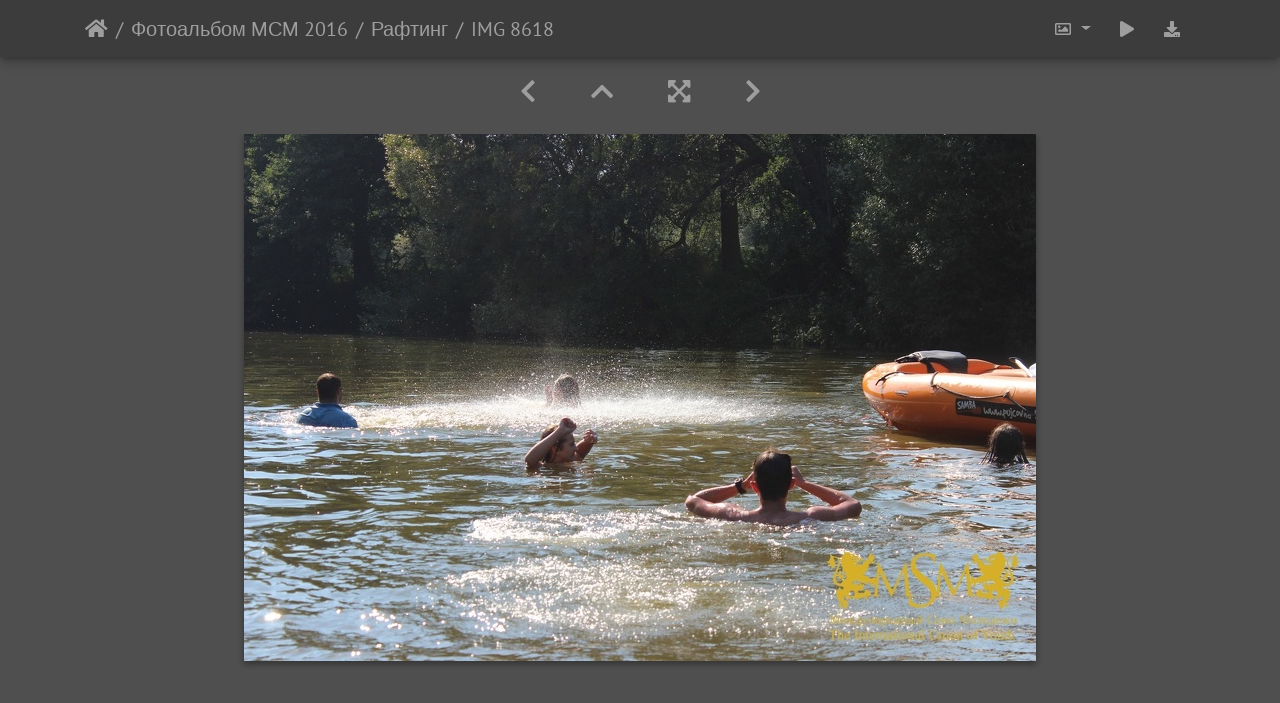

--- FILE ---
content_type: text/html; charset=utf-8
request_url: https://phot.eurostudy.cz/picture.php?/30948/category/496
body_size: 8744
content:
<!DOCTYPE html>
<html lang="ru" dir="ltr">
<head>
    <meta http-equiv="Content-Type" content="text/html; charset=utf-8">
    <meta name="generator" content="Piwigo (aka PWG), see piwigo.org">
    <meta name="viewport" content="width=device-width, initial-scale=1.0, maximum-scale=1.0, viewport-fit=cover">
    <meta name="mobile-web-app-capable" content="yes">
    <meta name="apple-mobile-web-app-capable" content="yes">
    <meta name="apple-mobile-web-app-status-bar-style" content="black-translucent">
    <meta http-equiv="X-UA-Compatible" content="IE=edge">
    <meta name="description" content="IMG 8618 - IMG_8618.jpg">

    <title>IMG 8618 | </title>
    <link rel="shortcut icon" type="image/x-icon" href="themes/default/icon/favicon.ico">
    <link rel="icon" sizes="192x192" href="themes/bootstrap_darkroom/img/logo.png">
    <link rel="apple-touch-icon" sizes="192x192" href="themes/bootstrap_darkroom/img/logo.png">
    <link rel="start" title="Начало" href="/" >
    <link rel="search" title="Поиск" href="search.php">
    <link rel="first" title="Первая" href="picture.php?/30916/category/496">
    <link rel="prev" title="Предыдущая" href="picture.php?/30947/category/496">
    <link rel="next" title="Следующая" href="picture.php?/30949/category/496">
    <link rel="last" title="Последняя" href="picture.php?/30959/category/496">
    <link rel="up" title="Миниатюры" href="index.php?/category/496/start-30">
    <link rel="canonical" href="picture.php?/30948">

<link rel="stylesheet" type="text/css" href="_data/combined/14saht6.css">

    <meta name="robots" content="noindex,nofollow">
<link rel="prerender" href="picture.php?/30949/category/496">
</head>

<body id="thePicturePage">
<div id="wrapper">





<!-- End of header.tpl -->
<!-- Start of picture.tpl -->


<nav class="navbar navbar-contextual navbar-expand-lg navbar-dark bg-primary sticky-top mb-2">
    <div class="container">
        <div class="navbar-brand">
            <div class="nav-breadcrumb d-inline-flex"><a class="nav-breadcrumb-item" href="/">Начало</a><a class="nav-breadcrumb-item" href="index.php?/category/3">Фотоальбом МСМ 2016</a><a class="nav-breadcrumb-item" href="index.php?/category/496">Рафтинг</a><span class="nav-breadcrumb-item active">IMG 8618</span></div>
        </div>
        <button type="button" class="navbar-toggler" data-toggle="collapse" data-target="#secondary-navbar" aria-controls="secondary-navbar" aria-expanded="false" aria-label="Toggle navigation">
            <span class="fas fa-bars"></span>
        </button>
        <div class="navbar-collapse collapse justify-content-end" id="secondary-navbar">
            <ul class="navbar-nav">

                <li class="nav-item dropdown">
                    <a href="#" class="nav-link dropdown-toggle" data-toggle="dropdown" title="Размер изображения">
                        <i class="far fa-image fa-fw" aria-hidden="true"></i><span class="d-lg-none ml-2">Размер изображения</span>
                    </a>
                    <div class="dropdown-menu dropdown-menu-right" role="menu">
                        <a id="derivativemedium" class="dropdown-item derivative-li active" href="javascript:changeImgSrc('_data/i/galleries/2016/082/IMG_8618-me.jpg','medium','medium')" rel="nofollow">
                                M - средний<span class="derivativeSizeDetails"> (792 x 527)</span>
                        </a>
                        <a id="derivativelarge" class="dropdown-item derivative-li" href="javascript:changeImgSrc('i.php?/galleries/2016/082/IMG_8618-la.jpg','large','large')" rel="nofollow">
                                L - крупный<span class="derivativeSizeDetails"> (1008 x 671)</span>
                        </a>
                        <a id="derivativexlarge" class="dropdown-item derivative-li" href="javascript:changeImgSrc('_data/i/galleries/2016/082/IMG_8618-xl.jpg','xlarge','xlarge')" rel="nofollow">
                                XL - очень крупный<span class="derivativeSizeDetails"> (1224 x 815)</span>
                        </a>

                        <a class="dropdown-item" href="javascript:phpWGOpenWindow('./galleries/2016/082/IMG_8618.jpg','xxx','scrollbars=yes,toolbar=no,status=no,resizable=yes')" rel="nofollow">Исходный</a>
                    </div>
                </li>
                <li class="nav-item">
                    <a class="nav-link" href="javascript:;" title="слайдшоу" id="startSlideshow" rel="nofollow">
                        <i class="fas fa-play fa-fw" aria-hidden="true"></i><span class="d-lg-none ml-2 text-capitalize">слайдшоу</span>
                    </a>
                </li>

                <li class="nav-item">
                    <a id="downloadSwitchLink" class="nav-link" href="action.php?id=30948&amp;part=e&amp;download" title="загрузить этот файл" rel="nofollow">
                        <i class="fas fa-download fa-fw" aria-hidden="true"></i><span class="d-lg-none ml-2">загрузить этот файл</span>
                    </a>
 
                </li>
            </ul>
        </div>
    </div>
</nav>


<div id="main-picture-container" class="container">



  <div class="row justify-content-center">
    <div id="navigationButtons" class="col-12 py-2">


<a href="picture.php?/30947/category/496" title="Предыдущая : IMG 8617" id="navPrevPicture"> <i class="fas fa-chevron-left" aria-hidden="true"></i> </a><a href="index.php?/category/496/start-30" title="Миниатюры"> <i class="fas fa-chevron-up"></i> </a><a href="javascript:;" title="Во весь экран" id="startPhotoSwipe"> <i class="fas fa-expand-arrows-alt" aria-hidden="true"></i> </a><a href="picture.php?/30949/category/496" title="Следующая : IMG 8620" id="navNextPicture"> <i class="fas fa-chevron-right" aria-hidden="true"></i> </a>
    </div>


  </div>

  <div id="theImage" class="row d-block justify-content-center mb-3">
    <img src="_data/i/galleries/2016/082/IMG_8618-me.jpg" width="792" height="527" alt="IMG_8618.jpg" id="theMainImage" usemap="#mapmedium" title="IMG 8618 - IMG_8618.jpg">

<map name="mapmedium"><area shape=rect coords="0,0,198,527" href="picture.php?/30947/category/496" title="Предыдущая : IMG 8617" alt="IMG 8617"><area shape=rect coords="198,0,591,131" href="index.php?/category/496/start-30" title="Миниатюры" alt="Миниатюры"><area shape=rect coords="595,0,792,527" href="picture.php?/30949/category/496" title="Следующая : IMG 8620" alt="IMG 8620"></map><map name="maplarge"><area shape=rect coords="0,0,252,671" href="picture.php?/30947/category/496" title="Предыдущая : IMG 8617" alt="IMG 8617"><area shape=rect coords="252,0,752,167" href="index.php?/category/496/start-30" title="Миниатюры" alt="Миниатюры"><area shape=rect coords="757,0,1008,671" href="picture.php?/30949/category/496" title="Следующая : IMG 8620" alt="IMG 8620"></map><map name="mapxlarge"><area shape=rect coords="0,0,306,815" href="picture.php?/30947/category/496" title="Предыдущая : IMG 8617" alt="IMG 8617"><area shape=rect coords="306,0,913,203" href="index.php?/category/496/start-30" title="Миниатюры" alt="Миниатюры"><area shape=rect coords="920,0,1224,815" href="picture.php?/30949/category/496" title="Следующая : IMG 8620" alt="IMG 8620"></map>
  </div>


  <div id="theImageComment" class="row justify-content-center mb-3">
  </div>

    
  <div id="theImageShareButtons" class="row justify-content-center">
    <section id="share">
        <a href="http://twitter.com/share?text=IMG 8618&amp;url=https://phot.eurostudy.cz/picture.php?/30948/category/496"
           onclick="window.open(this.href, 'twitter-share', 'width=550,height=235');return false;" title="Share on Twitter">
            <i class="fab fa-twitter"></i>        </a>
        <a href="https://www.facebook.com/sharer/sharer.php?u=https://phot.eurostudy.cz/picture.php?/30948/category/496"
           onclick="window.open(this.href, 'facebook-share','width=580,height=296');return false;" title="Share on Facebook">
            <i class="fab fa-facebook"></i>        </a>
        <a href="https://www.pinterest.com/pin/create/button/?url=https://phot.eurostudy.cz/picture.php?/30948/category/496&media=https://phot.eurostudy.cz/picture.php?/30948/category/496/../i.php?/galleries/2016/082/IMG_8618-la.jpg"
           onclick="window.open(this.href, 'pinterest-share', 'width=490,height=530');return false;" title="Pin on Pinterest">
            <i class="fab fa-pinterest"></i>        </a>
        <a href="https://vkontakte.ru/share.php?url=https://phot.eurostudy.cz/picture.php?/30948/category/496&image=https://phot.eurostudy.cz/picture.php?/30948/category/496/../i.php?/galleries/2016/082/IMG_8618-la.jpg"
           onclick="window.open(this.href, 'vk-share', 'width=490,height=530');return false;" title="Share on VK">
            <i class="fab fa-vk"></i>        </a>
    </section>
  </div>
</div>

<div id="carousel-container" class="container">
  <div id="theImageCarousel" class="row mx-0">
    <div class="col-lg-10 col-md-12 mx-auto">
      <div id="thumbnailCarousel" class="slick-carousel">
                        <div class="text-center">
          <a href="picture.php?/30916/category/496" data-index="0" data-name="IMG 8565" data-description="" data-src-xlarge="_data/i/galleries/2016/082/IMG_8565-xl.jpg" data-size-xlarge="1224 x 815" data-src-large="i.php?/galleries/2016/082/IMG_8565-la.jpg" data-size-large="1008 x 671" data-src-medium="_data/i/galleries/2016/082/IMG_8565-me.jpg" data-size-medium="792 x 527">
          <img data-lazy="_data/i/galleries/2016/082/IMG_8565-sq.jpg" alt="IMG 8565" title="" class="img-fluid"></a>
        </div>
                        <div class="text-center">
          <a href="picture.php?/30917/category/496" data-index="1" data-name="IMG 8566" data-description="" data-src-xlarge="_data/i/galleries/2016/082/IMG_8566-xl.jpg" data-size-xlarge="1224 x 815" data-src-large="i.php?/galleries/2016/082/IMG_8566-la.jpg" data-size-large="1008 x 671" data-src-medium="_data/i/galleries/2016/082/IMG_8566-me.jpg" data-size-medium="792 x 527">
          <img data-lazy="_data/i/galleries/2016/082/IMG_8566-sq.jpg" alt="IMG 8566" title="" class="img-fluid"></a>
        </div>
                        <div class="text-center">
          <a href="picture.php?/30918/category/496" data-index="2" data-name="IMG 8567" data-description="" data-src-xlarge="_data/i/galleries/2016/082/IMG_8567-xl.jpg" data-size-xlarge="1224 x 815" data-src-large="i.php?/galleries/2016/082/IMG_8567-la.jpg" data-size-large="1008 x 671" data-src-medium="_data/i/galleries/2016/082/IMG_8567-me.jpg" data-size-medium="792 x 527">
          <img data-lazy="_data/i/galleries/2016/082/IMG_8567-sq.jpg" alt="IMG 8567" title="" class="img-fluid"></a>
        </div>
                        <div class="text-center">
          <a href="picture.php?/30919/category/496" data-index="3" data-name="IMG 8568" data-description="" data-src-xlarge="_data/i/galleries/2016/082/IMG_8568-xl.jpg" data-size-xlarge="1224 x 815" data-src-large="i.php?/galleries/2016/082/IMG_8568-la.jpg" data-size-large="1008 x 671" data-src-medium="_data/i/galleries/2016/082/IMG_8568-me.jpg" data-size-medium="792 x 527">
          <img data-lazy="_data/i/galleries/2016/082/IMG_8568-sq.jpg" alt="IMG 8568" title="" class="img-fluid"></a>
        </div>
                        <div class="text-center">
          <a href="picture.php?/30920/category/496" data-index="4" data-name="IMG 8569" data-description="" data-src-xlarge="_data/i/galleries/2016/082/IMG_8569-xl.jpg" data-size-xlarge="1224 x 815" data-src-large="i.php?/galleries/2016/082/IMG_8569-la.jpg" data-size-large="1008 x 671" data-src-medium="_data/i/galleries/2016/082/IMG_8569-me.jpg" data-size-medium="792 x 527">
          <img data-lazy="_data/i/galleries/2016/082/IMG_8569-sq.jpg" alt="IMG 8569" title="" class="img-fluid"></a>
        </div>
                        <div class="text-center">
          <a href="picture.php?/30921/category/496" data-index="5" data-name="IMG 8571" data-description="" data-src-xlarge="_data/i/galleries/2016/082/IMG_8571-xl.jpg" data-size-xlarge="1224 x 815" data-src-large="i.php?/galleries/2016/082/IMG_8571-la.jpg" data-size-large="1008 x 671" data-src-medium="_data/i/galleries/2016/082/IMG_8571-me.jpg" data-size-medium="792 x 527">
          <img data-lazy="_data/i/galleries/2016/082/IMG_8571-sq.jpg" alt="IMG 8571" title="" class="img-fluid"></a>
        </div>
                        <div class="text-center">
          <a href="picture.php?/30922/category/496" data-index="6" data-name="IMG 8572" data-description="" data-src-xlarge="_data/i/galleries/2016/082/IMG_8572-xl.jpg" data-size-xlarge="1224 x 815" data-src-large="i.php?/galleries/2016/082/IMG_8572-la.jpg" data-size-large="1008 x 671" data-src-medium="_data/i/galleries/2016/082/IMG_8572-me.jpg" data-size-medium="792 x 527">
          <img data-lazy="_data/i/galleries/2016/082/IMG_8572-sq.jpg" alt="IMG 8572" title="" class="img-fluid"></a>
        </div>
                        <div class="text-center">
          <a href="picture.php?/30923/category/496" data-index="7" data-name="IMG 8579" data-description="" data-src-xlarge="_data/i/galleries/2016/082/IMG_8579-xl.jpg" data-size-xlarge="1224 x 815" data-src-large="i.php?/galleries/2016/082/IMG_8579-la.jpg" data-size-large="1008 x 671" data-src-medium="_data/i/galleries/2016/082/IMG_8579-me.jpg" data-size-medium="792 x 527">
          <img data-lazy="_data/i/galleries/2016/082/IMG_8579-sq.jpg" alt="IMG 8579" title="" class="img-fluid"></a>
        </div>
                        <div class="text-center">
          <a href="picture.php?/30924/category/496" data-index="8" data-name="IMG 8580" data-description="" data-src-xlarge="_data/i/galleries/2016/082/IMG_8580-xl.jpg" data-size-xlarge="1224 x 815" data-src-large="i.php?/galleries/2016/082/IMG_8580-la.jpg" data-size-large="1008 x 671" data-src-medium="_data/i/galleries/2016/082/IMG_8580-me.jpg" data-size-medium="792 x 527">
          <img data-lazy="_data/i/galleries/2016/082/IMG_8580-sq.jpg" alt="IMG 8580" title="" class="img-fluid"></a>
        </div>
                        <div class="text-center">
          <a href="picture.php?/30925/category/496" data-index="9" data-name="IMG 8582" data-description="" data-src-xlarge="_data/i/galleries/2016/082/IMG_8582-xl.jpg" data-size-xlarge="612 x 918" data-src-large="i.php?/galleries/2016/082/IMG_8582-la.jpg" data-size-large="504 x 756" data-src-medium="_data/i/galleries/2016/082/IMG_8582-me.jpg" data-size-medium="396 x 594">
          <img data-lazy="_data/i/galleries/2016/082/IMG_8582-sq.jpg" alt="IMG 8582" title="" class="img-fluid"></a>
        </div>
                        <div class="text-center">
          <a href="picture.php?/30926/category/496" data-index="10" data-name="IMG 8585" data-description="" data-src-xlarge="_data/i/galleries/2016/082/IMG_8585-xl.jpg" data-size-xlarge="1224 x 815" data-src-large="i.php?/galleries/2016/082/IMG_8585-la.jpg" data-size-large="1008 x 671" data-src-medium="_data/i/galleries/2016/082/IMG_8585-me.jpg" data-size-medium="792 x 527">
          <img data-lazy="_data/i/galleries/2016/082/IMG_8585-sq.jpg" alt="IMG 8585" title="" class="img-fluid"></a>
        </div>
                        <div class="text-center">
          <a href="picture.php?/30927/category/496" data-index="11" data-name="IMG 8586" data-description="" data-src-xlarge="_data/i/galleries/2016/082/IMG_8586-xl.jpg" data-size-xlarge="1224 x 815" data-src-large="i.php?/galleries/2016/082/IMG_8586-la.jpg" data-size-large="1008 x 671" data-src-medium="_data/i/galleries/2016/082/IMG_8586-me.jpg" data-size-medium="792 x 527">
          <img data-lazy="_data/i/galleries/2016/082/IMG_8586-sq.jpg" alt="IMG 8586" title="" class="img-fluid"></a>
        </div>
                        <div class="text-center">
          <a href="picture.php?/30928/category/496" data-index="12" data-name="IMG 8587" data-description="" data-src-xlarge="_data/i/galleries/2016/082/IMG_8587-xl.jpg" data-size-xlarge="1224 x 815" data-src-large="i.php?/galleries/2016/082/IMG_8587-la.jpg" data-size-large="1008 x 671" data-src-medium="_data/i/galleries/2016/082/IMG_8587-me.jpg" data-size-medium="792 x 527">
          <img data-lazy="_data/i/galleries/2016/082/IMG_8587-sq.jpg" alt="IMG 8587" title="" class="img-fluid"></a>
        </div>
                        <div class="text-center">
          <a href="picture.php?/30929/category/496" data-index="13" data-name="IMG 8588" data-description="" data-src-xlarge="_data/i/galleries/2016/082/IMG_8588-xl.jpg" data-size-xlarge="1224 x 815" data-src-large="i.php?/galleries/2016/082/IMG_8588-la.jpg" data-size-large="1008 x 671" data-src-medium="_data/i/galleries/2016/082/IMG_8588-me.jpg" data-size-medium="792 x 527">
          <img data-lazy="_data/i/galleries/2016/082/IMG_8588-sq.jpg" alt="IMG 8588" title="" class="img-fluid"></a>
        </div>
                        <div class="text-center">
          <a href="picture.php?/30930/category/496" data-index="14" data-name="IMG 8589" data-description="" data-src-xlarge="_data/i/galleries/2016/082/IMG_8589-xl.jpg" data-size-xlarge="1224 x 815" data-src-large="i.php?/galleries/2016/082/IMG_8589-la.jpg" data-size-large="1008 x 671" data-src-medium="_data/i/galleries/2016/082/IMG_8589-me.jpg" data-size-medium="792 x 527">
          <img data-lazy="_data/i/galleries/2016/082/IMG_8589-sq.jpg" alt="IMG 8589" title="" class="img-fluid"></a>
        </div>
                        <div class="text-center">
          <a href="picture.php?/30931/category/496" data-index="15" data-name="IMG 8590" data-description="" data-src-xlarge="_data/i/galleries/2016/082/IMG_8590-xl.jpg" data-size-xlarge="1224 x 815" data-src-large="i.php?/galleries/2016/082/IMG_8590-la.jpg" data-size-large="1008 x 671" data-src-medium="_data/i/galleries/2016/082/IMG_8590-me.jpg" data-size-medium="792 x 527">
          <img data-lazy="_data/i/galleries/2016/082/IMG_8590-sq.jpg" alt="IMG 8590" title="" class="img-fluid"></a>
        </div>
                        <div class="text-center">
          <a href="picture.php?/30932/category/496" data-index="16" data-name="IMG 8597" data-description="" data-src-xlarge="_data/i/galleries/2016/082/IMG_8597-xl.jpg" data-size-xlarge="1224 x 815" data-src-large="i.php?/galleries/2016/082/IMG_8597-la.jpg" data-size-large="1008 x 671" data-src-medium="_data/i/galleries/2016/082/IMG_8597-me.jpg" data-size-medium="792 x 527">
          <img data-lazy="_data/i/galleries/2016/082/IMG_8597-sq.jpg" alt="IMG 8597" title="" class="img-fluid"></a>
        </div>
                        <div class="text-center">
          <a href="picture.php?/30933/category/496" data-index="17" data-name="IMG 8598" data-description="" data-src-xlarge="_data/i/galleries/2016/082/IMG_8598-xl.jpg" data-size-xlarge="1224 x 815" data-src-large="i.php?/galleries/2016/082/IMG_8598-la.jpg" data-size-large="1008 x 671" data-src-medium="_data/i/galleries/2016/082/IMG_8598-me.jpg" data-size-medium="792 x 527">
          <img data-lazy="_data/i/galleries/2016/082/IMG_8598-sq.jpg" alt="IMG 8598" title="" class="img-fluid"></a>
        </div>
                        <div class="text-center">
          <a href="picture.php?/30934/category/496" data-index="18" data-name="IMG 8599" data-description="" data-src-xlarge="_data/i/galleries/2016/082/IMG_8599-xl.jpg" data-size-xlarge="1224 x 815" data-src-large="i.php?/galleries/2016/082/IMG_8599-la.jpg" data-size-large="1008 x 671" data-src-medium="_data/i/galleries/2016/082/IMG_8599-me.jpg" data-size-medium="792 x 527">
          <img data-lazy="_data/i/galleries/2016/082/IMG_8599-sq.jpg" alt="IMG 8599" title="" class="img-fluid"></a>
        </div>
                        <div class="text-center">
          <a href="picture.php?/30935/category/496" data-index="19" data-name="IMG 8600" data-description="" data-src-xlarge="_data/i/galleries/2016/082/IMG_8600-xl.jpg" data-size-xlarge="1224 x 815" data-src-large="i.php?/galleries/2016/082/IMG_8600-la.jpg" data-size-large="1008 x 671" data-src-medium="_data/i/galleries/2016/082/IMG_8600-me.jpg" data-size-medium="792 x 527">
          <img data-lazy="_data/i/galleries/2016/082/IMG_8600-sq.jpg" alt="IMG 8600" title="" class="img-fluid"></a>
        </div>
                        <div class="text-center">
          <a href="picture.php?/30936/category/496" data-index="20" data-name="IMG 8601" data-description="" data-src-xlarge="_data/i/galleries/2016/082/IMG_8601-xl.jpg" data-size-xlarge="1224 x 815" data-src-large="i.php?/galleries/2016/082/IMG_8601-la.jpg" data-size-large="1008 x 671" data-src-medium="_data/i/galleries/2016/082/IMG_8601-me.jpg" data-size-medium="792 x 527">
          <img data-lazy="_data/i/galleries/2016/082/IMG_8601-sq.jpg" alt="IMG 8601" title="" class="img-fluid"></a>
        </div>
                        <div class="text-center">
          <a href="picture.php?/30937/category/496" data-index="21" data-name="IMG 8602" data-description="" data-src-xlarge="_data/i/galleries/2016/082/IMG_8602-xl.jpg" data-size-xlarge="1224 x 815" data-src-large="i.php?/galleries/2016/082/IMG_8602-la.jpg" data-size-large="1008 x 671" data-src-medium="_data/i/galleries/2016/082/IMG_8602-me.jpg" data-size-medium="792 x 527">
          <img data-lazy="_data/i/galleries/2016/082/IMG_8602-sq.jpg" alt="IMG 8602" title="" class="img-fluid"></a>
        </div>
                        <div class="text-center">
          <a href="picture.php?/30938/category/496" data-index="22" data-name="IMG 8603" data-description="" data-src-xlarge="_data/i/galleries/2016/082/IMG_8603-xl.jpg" data-size-xlarge="1224 x 815" data-src-large="i.php?/galleries/2016/082/IMG_8603-la.jpg" data-size-large="1008 x 671" data-src-medium="_data/i/galleries/2016/082/IMG_8603-me.jpg" data-size-medium="792 x 527">
          <img data-lazy="_data/i/galleries/2016/082/IMG_8603-sq.jpg" alt="IMG 8603" title="" class="img-fluid"></a>
        </div>
                        <div class="text-center">
          <a href="picture.php?/30939/category/496" data-index="23" data-name="IMG 8604" data-description="" data-src-xlarge="_data/i/galleries/2016/082/IMG_8604-xl.jpg" data-size-xlarge="1224 x 815" data-src-large="i.php?/galleries/2016/082/IMG_8604-la.jpg" data-size-large="1008 x 671" data-src-medium="_data/i/galleries/2016/082/IMG_8604-me.jpg" data-size-medium="792 x 527">
          <img data-lazy="_data/i/galleries/2016/082/IMG_8604-sq.jpg" alt="IMG 8604" title="" class="img-fluid"></a>
        </div>
                        <div class="text-center">
          <a href="picture.php?/30940/category/496" data-index="24" data-name="IMG 8605" data-description="" data-src-xlarge="_data/i/galleries/2016/082/IMG_8605-xl.jpg" data-size-xlarge="1224 x 815" data-src-large="i.php?/galleries/2016/082/IMG_8605-la.jpg" data-size-large="1008 x 671" data-src-medium="_data/i/galleries/2016/082/IMG_8605-me.jpg" data-size-medium="792 x 527">
          <img data-lazy="_data/i/galleries/2016/082/IMG_8605-sq.jpg" alt="IMG 8605" title="" class="img-fluid"></a>
        </div>
                        <div class="text-center">
          <a href="picture.php?/30941/category/496" data-index="25" data-name="IMG 8610" data-description="" data-src-xlarge="_data/i/galleries/2016/082/IMG_8610-xl.jpg" data-size-xlarge="1224 x 815" data-src-large="i.php?/galleries/2016/082/IMG_8610-la.jpg" data-size-large="1008 x 671" data-src-medium="_data/i/galleries/2016/082/IMG_8610-me.jpg" data-size-medium="792 x 527">
          <img data-lazy="_data/i/galleries/2016/082/IMG_8610-sq.jpg" alt="IMG 8610" title="" class="img-fluid"></a>
        </div>
                        <div class="text-center">
          <a href="picture.php?/30942/category/496" data-index="26" data-name="IMG 8611" data-description="" data-src-xlarge="_data/i/galleries/2016/082/IMG_8611-xl.jpg" data-size-xlarge="1224 x 815" data-src-large="i.php?/galleries/2016/082/IMG_8611-la.jpg" data-size-large="1008 x 671" data-src-medium="_data/i/galleries/2016/082/IMG_8611-me.jpg" data-size-medium="792 x 527">
          <img data-lazy="_data/i/galleries/2016/082/IMG_8611-sq.jpg" alt="IMG 8611" title="" class="img-fluid"></a>
        </div>
                        <div class="text-center">
          <a href="picture.php?/30943/category/496" data-index="27" data-name="IMG 8612" data-description="" data-src-xlarge="_data/i/galleries/2016/082/IMG_8612-xl.jpg" data-size-xlarge="1224 x 815" data-src-large="i.php?/galleries/2016/082/IMG_8612-la.jpg" data-size-large="1008 x 671" data-src-medium="_data/i/galleries/2016/082/IMG_8612-me.jpg" data-size-medium="792 x 527">
          <img data-lazy="_data/i/galleries/2016/082/IMG_8612-sq.jpg" alt="IMG 8612" title="" class="img-fluid"></a>
        </div>
                        <div class="text-center">
          <a href="picture.php?/30944/category/496" data-index="28" data-name="IMG 8613" data-description="" data-src-xlarge="_data/i/galleries/2016/082/IMG_8613-xl.jpg" data-size-xlarge="1224 x 815" data-src-large="i.php?/galleries/2016/082/IMG_8613-la.jpg" data-size-large="1008 x 671" data-src-medium="_data/i/galleries/2016/082/IMG_8613-me.jpg" data-size-medium="792 x 527">
          <img data-lazy="_data/i/galleries/2016/082/IMG_8613-sq.jpg" alt="IMG 8613" title="" class="img-fluid"></a>
        </div>
                        <div class="text-center">
          <a href="picture.php?/30945/category/496" data-index="29" data-name="IMG 8614" data-description="" data-src-xlarge="_data/i/galleries/2016/082/IMG_8614-xl.jpg" data-size-xlarge="1224 x 815" data-src-large="i.php?/galleries/2016/082/IMG_8614-la.jpg" data-size-large="1008 x 671" data-src-medium="_data/i/galleries/2016/082/IMG_8614-me.jpg" data-size-medium="792 x 527">
          <img data-lazy="_data/i/galleries/2016/082/IMG_8614-sq.jpg" alt="IMG 8614" title="" class="img-fluid"></a>
        </div>
                        <div class="text-center">
          <a href="picture.php?/30946/category/496" data-index="30" data-name="IMG 8616" data-description="" data-src-xlarge="_data/i/galleries/2016/082/IMG_8616-xl.jpg" data-size-xlarge="1224 x 815" data-src-large="i.php?/galleries/2016/082/IMG_8616-la.jpg" data-size-large="1008 x 671" data-src-medium="_data/i/galleries/2016/082/IMG_8616-me.jpg" data-size-medium="792 x 527">
          <img data-lazy="_data/i/galleries/2016/082/IMG_8616-sq.jpg" alt="IMG 8616" title="" class="img-fluid"></a>
        </div>
                        <div class="text-center">
          <a href="picture.php?/30947/category/496" data-index="31" data-name="IMG 8617" data-description="" data-src-xlarge="_data/i/galleries/2016/082/IMG_8617-xl.jpg" data-size-xlarge="1224 x 815" data-src-large="i.php?/galleries/2016/082/IMG_8617-la.jpg" data-size-large="1008 x 671" data-src-medium="_data/i/galleries/2016/082/IMG_8617-me.jpg" data-size-medium="792 x 527">
          <img data-lazy="_data/i/galleries/2016/082/IMG_8617-sq.jpg" alt="IMG 8617" title="" class="img-fluid"></a>
        </div>
                        <div class="text-center thumbnail-active">
          <a id="thumbnail-active" href="picture.php?/30948/category/496" data-index="32" data-name="IMG 8618" data-description="" data-src-xlarge="_data/i/galleries/2016/082/IMG_8618-xl.jpg" data-size-xlarge="1224 x 815" data-src-large="i.php?/galleries/2016/082/IMG_8618-la.jpg" data-size-large="1008 x 671" data-src-medium="_data/i/galleries/2016/082/IMG_8618-me.jpg" data-size-medium="792 x 527">
          <img data-lazy="_data/i/galleries/2016/082/IMG_8618-sq.jpg" alt="IMG 8618" title="" class="img-fluid"></a>
        </div>
                        <div class="text-center">
          <a href="picture.php?/30949/category/496" data-index="33" data-name="IMG 8620" data-description="" data-src-xlarge="_data/i/galleries/2016/082/IMG_8620-xl.jpg" data-size-xlarge="1224 x 815" data-src-large="i.php?/galleries/2016/082/IMG_8620-la.jpg" data-size-large="1008 x 671" data-src-medium="_data/i/galleries/2016/082/IMG_8620-me.jpg" data-size-medium="792 x 527">
          <img data-lazy="_data/i/galleries/2016/082/IMG_8620-sq.jpg" alt="IMG 8620" title="" class="img-fluid"></a>
        </div>
                        <div class="text-center">
          <a href="picture.php?/30950/category/496" data-index="34" data-name="IMG 8621" data-description="" data-src-xlarge="_data/i/galleries/2016/082/IMG_8621-xl.jpg" data-size-xlarge="1224 x 815" data-src-large="i.php?/galleries/2016/082/IMG_8621-la.jpg" data-size-large="1008 x 671" data-src-medium="_data/i/galleries/2016/082/IMG_8621-me.jpg" data-size-medium="792 x 527">
          <img data-lazy="_data/i/galleries/2016/082/IMG_8621-sq.jpg" alt="IMG 8621" title="" class="img-fluid"></a>
        </div>
                        <div class="text-center">
          <a href="picture.php?/30951/category/496" data-index="35" data-name="IMG 8622" data-description="" data-src-xlarge="_data/i/galleries/2016/082/IMG_8622-xl.jpg" data-size-xlarge="1224 x 815" data-src-large="i.php?/galleries/2016/082/IMG_8622-la.jpg" data-size-large="1008 x 671" data-src-medium="_data/i/galleries/2016/082/IMG_8622-me.jpg" data-size-medium="792 x 527">
          <img data-lazy="_data/i/galleries/2016/082/IMG_8622-sq.jpg" alt="IMG 8622" title="" class="img-fluid"></a>
        </div>
                        <div class="text-center">
          <a href="picture.php?/30952/category/496" data-index="36" data-name="IMG 8623" data-description="" data-src-xlarge="_data/i/galleries/2016/082/IMG_8623-xl.jpg" data-size-xlarge="1224 x 815" data-src-large="i.php?/galleries/2016/082/IMG_8623-la.jpg" data-size-large="1008 x 671" data-src-medium="_data/i/galleries/2016/082/IMG_8623-me.jpg" data-size-medium="792 x 527">
          <img data-lazy="_data/i/galleries/2016/082/IMG_8623-sq.jpg" alt="IMG 8623" title="" class="img-fluid"></a>
        </div>
                        <div class="text-center">
          <a href="picture.php?/30953/category/496" data-index="37" data-name="IMG 8624" data-description="" data-src-xlarge="_data/i/galleries/2016/082/IMG_8624-xl.jpg" data-size-xlarge="1224 x 815" data-src-large="i.php?/galleries/2016/082/IMG_8624-la.jpg" data-size-large="1008 x 671" data-src-medium="_data/i/galleries/2016/082/IMG_8624-me.jpg" data-size-medium="792 x 527">
          <img data-lazy="_data/i/galleries/2016/082/IMG_8624-sq.jpg" alt="IMG 8624" title="" class="img-fluid"></a>
        </div>
                        <div class="text-center">
          <a href="picture.php?/30954/category/496" data-index="38" data-name="IMG 8625" data-description="" data-src-xlarge="_data/i/galleries/2016/082/IMG_8625-xl.jpg" data-size-xlarge="1224 x 815" data-src-large="i.php?/galleries/2016/082/IMG_8625-la.jpg" data-size-large="1008 x 671" data-src-medium="_data/i/galleries/2016/082/IMG_8625-me.jpg" data-size-medium="792 x 527">
          <img data-lazy="_data/i/galleries/2016/082/IMG_8625-sq.jpg" alt="IMG 8625" title="" class="img-fluid"></a>
        </div>
                        <div class="text-center">
          <a href="picture.php?/30955/category/496" data-index="39" data-name="IMG 8626" data-description="" data-src-xlarge="_data/i/galleries/2016/082/IMG_8626-xl.jpg" data-size-xlarge="1224 x 815" data-src-large="i.php?/galleries/2016/082/IMG_8626-la.jpg" data-size-large="1008 x 671" data-src-medium="_data/i/galleries/2016/082/IMG_8626-me.jpg" data-size-medium="792 x 527">
          <img data-lazy="_data/i/galleries/2016/082/IMG_8626-sq.jpg" alt="IMG 8626" title="" class="img-fluid"></a>
        </div>
                        <div class="text-center">
          <a href="picture.php?/30956/category/496" data-index="40" data-name="IMG 8627" data-description="" data-src-xlarge="_data/i/galleries/2016/082/IMG_8627-xl.jpg" data-size-xlarge="1224 x 815" data-src-large="i.php?/galleries/2016/082/IMG_8627-la.jpg" data-size-large="1008 x 671" data-src-medium="_data/i/galleries/2016/082/IMG_8627-me.jpg" data-size-medium="792 x 527">
          <img data-lazy="_data/i/galleries/2016/082/IMG_8627-sq.jpg" alt="IMG 8627" title="" class="img-fluid"></a>
        </div>
                        <div class="text-center">
          <a href="picture.php?/30957/category/496" data-index="41" data-name="IMG 8629" data-description="" data-src-xlarge="_data/i/galleries/2016/082/IMG_8629-xl.jpg" data-size-xlarge="1224 x 815" data-src-large="i.php?/galleries/2016/082/IMG_8629-la.jpg" data-size-large="1008 x 671" data-src-medium="_data/i/galleries/2016/082/IMG_8629-me.jpg" data-size-medium="792 x 527">
          <img data-lazy="_data/i/galleries/2016/082/IMG_8629-sq.jpg" alt="IMG 8629" title="" class="img-fluid"></a>
        </div>
                        <div class="text-center">
          <a href="picture.php?/30958/category/496" data-index="42" data-name="IMG 8630" data-description="" data-src-xlarge="_data/i/galleries/2016/082/IMG_8630-xl.jpg" data-size-xlarge="1224 x 815" data-src-large="i.php?/galleries/2016/082/IMG_8630-la.jpg" data-size-large="1008 x 671" data-src-medium="_data/i/galleries/2016/082/IMG_8630-me.jpg" data-size-medium="792 x 527">
          <img data-lazy="_data/i/galleries/2016/082/IMG_8630-sq.jpg" alt="IMG 8630" title="" class="img-fluid"></a>
        </div>
                        <div class="text-center">
          <a href="picture.php?/30959/category/496" data-index="43" data-name="IMG 8631" data-description="" data-src-xlarge="_data/i/galleries/2016/082/IMG_8631-xl.jpg" data-size-xlarge="1224 x 815" data-src-large="i.php?/galleries/2016/082/IMG_8631-la.jpg" data-size-large="1008 x 671" data-src-medium="_data/i/galleries/2016/082/IMG_8631-me.jpg" data-size-medium="792 x 527">
          <img data-lazy="_data/i/galleries/2016/082/IMG_8631-sq.jpg" alt="IMG 8631" title="" class="img-fluid"></a>
        </div>
        </div>
    </div>
  </div>












</div>

<div id="info-container" class="container">
  <div id="theImageInfos" class="row justify-content-center">
    <div id="infopanel-left" class="col-lg-6 col-12">
      <!-- Picture infos -->
      <div id="card-informations" class="card mb-2">
        <div class="card-body">
          <h5 class="card-title">Information</h5>
          <div id="info-content" class="d-flex flex-column">

            <div id="datecreate" class="imageInfo">
              <dl class="row mb-0">
                <dt class="col-sm-5">Дата съемки</dt>
                <dd class="col-sm-7"><a href="index.php?/created-monthly-list-2016-08-28" rel="nofollow">Вс 28 Август 2016</a></dd>
              </dl>
            </div>
            <div id="datepost" class="imageInfo">
              <dl class="row mb-0">
                <dt class="col-sm-5">Дата публикации</dt>
                <dd class="col-sm-7"><a href="index.php?/posted-monthly-list-2016-09-16" rel="nofollow">Пт 16 Сентябрь 2016</a></dd>
              </dl>
            </div>
            <div id="visits" class="imageInfo">
              <dl class="row mb-0">
                <dt class="col-sm-5">Посещения</dt>
                <dd class="col-sm-7">770</dd>
              </dl>
            </div>
            <div id="Categories" class="imageInfo">
              <dl class="row mb-0">
                <dt class="col-sm-5">Альбомы</dt>
                <dd class="col-sm-7">
                <a href="index.php?/category/3">Фотоальбом МСМ 2016</a> / <a href="index.php?/category/496">Рафтинг</a>
                </dd>
              </dl>
            </div>
          </div>
        </div>
      </div>
    </div>

    <div id="infopanel-right" class="col-lg-6 col-12">
    <!-- metadata -->

      <div id="card-metadata" class="card mb-2">
        <div class="card-body">
          <h5 class="card-title">Метаданные EXIF</h5>
          <div id="metadata">
                        <div class="row" style="line-height: 40px">
              <div class="col-12">
                <span class="camera-compact fa-3x mr-3" title="Make &amp; Model"></span>
                Canon                Canon EOS 600D              </div>
            </div>
                        <div class="row">
              <div class="col-12">
                <div class="row">
                                                                                                                            </div>
              </div>
            </div>
          </div>
          <button id="show_exif_data" class="btn btn-primary btn-raised mt-1" style="text-transform: none;"><i class="fas fa-info mr-1"></i> Show EXIF data</button>

          <div id="full_exif_data" class="d-none flex-column mt-2">
            <div>
              <dl class="row mb-0">
                <dt class="col-sm-6">Make</dt>
                <dd class="col-sm-6">Canon</dd>
              </dl>
            </div>
            <div>
              <dl class="row mb-0">
                <dt class="col-sm-6">Model</dt>
                <dd class="col-sm-6">Canon EOS 600D</dd>
              </dl>
            </div>
            <div>
              <dl class="row mb-0">
                <dt class="col-sm-6">DateTimeOriginal</dt>
                <dd class="col-sm-6">2016:08:28 15:46:37</dd>
              </dl>
            </div>
            <div>
              <dl class="row mb-0">
                <dt class="col-sm-6">ApertureFNumber</dt>
                <dd class="col-sm-6">f/5.6</dd>
              </dl>
            </div>
          </div>
        </div>
      </div>
      <div id="card-comments" class="ml-2">
   <!-- comments -->

      </div>
    </div>

  </div>


</div>
        <!-- Start of footer.tpl -->
        <div class="copyright container">
            <div class="text-center">
                
                Скрипт	<a href="https://ru.piwigo.org" class="Piwigo">Piwigo</a>


            </div>
        </div>
</div>
<div class="pswp" tabindex="-1" role="dialog" aria-hidden="true">
     <div class="pswp__bg"></div>
     <div class="pswp__scroll-wrap">
           <div class="pswp__container">
             <div class="pswp__item"></div>
             <div class="pswp__item"></div>
             <div class="pswp__item"></div>
           </div>
           <div class="pswp__ui pswp__ui--hidden">
             <div class="pswp__top-bar">
                 <div class="pswp__counter"></div>
                 <button class="pswp__button pswp__button--close" title="Close (Esc)"></button>
                 <button class="pswp__button pswp__button--share" title="Share"></button>
                 <button class="pswp__button pswp__button--fs" title="Toggle fullscreen"></button>
                 <button class="pswp__button pswp__button--zoom" title="Zoom in/out"></button>
                 <button class="pswp__button pswp__button--details" title="Picture details"></button>
                 <button class="pswp__button pswp__button--autoplay" title="AutoPlay"></button>
                 <div class="pswp__preloader">
                     <div class="pswp__preloader__icn">
                       <div class="pswp__preloader__cut">
                         <div class="pswp__preloader__donut"></div>
                       </div>
                     </div>
                 </div>
             </div>
             <div class="pswp__share-modal pswp__share-modal--hidden pswp__single-tap">
                 <div class="pswp__share-tooltip"></div>
             </div>
             <button class="pswp__button pswp__button--arrow--left" title="Previous (arrow left)"></button>
             <button class="pswp__button pswp__button--arrow--right" title="Next (arrow right)"></button>
             <div class="pswp__caption">
                 <div class="pswp__caption__center"></div>
             </div>
         </div>
     </div>
</div>






<script type="text/javascript" src="_data/combined/1c1t389.js"></script>
<script type="text/javascript">//<![CDATA[

function changeImgSrc(url,typeSave,typeMap) {var theImg = document.getElementById("theMainImage");if (theImg) {theImg.removeAttribute("width");theImg.removeAttribute("height");theImg.src = url;theImg.useMap = "#map"+typeMap;}jQuery('.derivative-li').removeClass('active');jQuery('#derivative'+typeMap).addClass('active');document.cookie = 'picture_deriv='+typeSave+';path=/';}
document.onkeydown = function(e){e=e||window.event;if (e.altKey) return true;var target=e.target||e.srcElement;if (target && target.type) return true;var keyCode=e.keyCode||e.which, docElem=document.documentElement, url;switch(keyCode){case 63235: case 39: if ((e.ctrlKey || docElem.scrollLeft==docElem.scrollWidth-docElem.clientWidth) && $('.pswp--visible').length === 0)url="picture.php?/30949/category/496"; break;case 63234: case 37: if ((e.ctrlKey || docElem.scrollLeft==0) && $('.pswp--visible').length === 0)url="picture.php?/30947/category/496"; break;case 36: if (e.ctrlKey)url="picture.php?/30916/category/496"; break;case 35: if (e.ctrlKey)url="picture.php?/30959/category/496"; break;case 38: if (e.ctrlKey)url="index.php?/category/496/start-30"; break;}if (url) {window.location=url.replace("&amp;","&"); return false;}return true;}
$(document).ready(function(){$('#thumbnailCarousel').slick({infinite: false,lazyLoad: 'ondemand',centerMode: false,slidesToShow: 7,slidesToScroll: 6,responsive: [{breakpoint: 1200,settings: {slidesToShow: 5,slidesToScroll: 4}},{breakpoint: 1024,settings: {slidesToShow: 4,slidesToScroll: 3}},{breakpoint: 768,settings: {slidesToShow: 3,slidesToScroll: 3}},{breakpoint: 420,settings: {centerMode: false,slidesToShow: 2,slidesToScroll: 2}}]});var currentThumbnailIndex = $('#thumbnailCarousel .thumbnail-active:not(.slick-cloned)').data('slick-index');$('#thumbnailCarousel').slick('goTo', currentThumbnailIndex, true);});
var selector = '#thumbnailCarousel';function startPhotoSwipe(idx) {$(selector).each(function() {$('#thumbnail-active').addClass('active');var $pic     = $(this),getItems = function() {var items = [];$pic.find('a').each(function() {if ($(this).attr('data-video')) {var $src            = $(this).data('src-original'),$size           = $(this).data('size-original').split('x'),$width          = $size[0],$height         = $size[1],$src_preview    = $(this).data('src-medium'),$size_preview   = $(this).data('size-medium').split(' x '),$width_preview  = $size_preview[0],$height_preview = $size_preview[1],$href           = $(this).attr('href'),$title          = '<a href="' + $href + '">' + $(this).data('name') + '</a><ul><li>' + $(this).data('description') + '</li></ul>';var item = {is_video : true,href     : $href,src      : $src_preview,w        : $width_preview,h        : $height_preview,title    : $title,videoProperties: {src   : $src,w     : $width,h     : $height,}};} else {var $src_xlarge     = $(this).data('src-xlarge'),$size_xlarge    = $(this).data('size-xlarge').split(' x '),$width_xlarge   = $size_xlarge[0],$height_xlarge  = $size_xlarge[1],$src_large      = $(this).data('src-large'),$size_large     = $(this).data('size-large').split(' x '),$width_large    = $size_large[0],$height_large   = $size_large[1],$src_medium     = $(this).data('src-medium'),$size_medium    = $(this).data('size-medium').split(' x '),$width_medium   = $size_medium[0],$height_medium  = $size_medium[1],$href           = $(this).attr('href'),$title          = '<a href="' + $href + '"><div><div>' + $(this).data('name');$title         += '</div>';
                     if ($(this).data('description').length > 0) {$title += '<ul id="pswp--caption--description"><li>' + $(this).data('description') + '</li></ul>'; }
$title      += '</div></a>';var item = {is_video: false,href: $href,mediumImage: {src   : $src_medium,w     : $width_medium,h     : $height_medium,title : $title},largeImage: {src   : $src_large,w     : $width_large,h     : $height_large,title : $title},xlargeImage: {src   : $src_xlarge,w     : $width_xlarge,h     : $height_xlarge,title : $title}};}items.push(item);});return items;};var items = getItems();var $pswp = $('.pswp')[0];if (typeof(idx) === "number") {var $index = idx;} else {var $index = $(selector + ' a.active').data('index');}if (navigator.userAgent.match(/IEMobile\/11\.0/)) {var $history = false;} else {var $history = true;}var options = {index: $index,showHideOpacity: true,closeOnScroll: false,closeOnVerticalDrag: false,focus: false,history: $history,preload: [1,2],shareButtons: [                           {id:'facebook', label:'<i class="fab fa-facebook fa-2x fa-fw"></i> Share on Facebook', url:'https://www.facebook.com/sharer/sharer.php?u={{url}}'},
                           {id:'twitter', label:'<i class="fab fa-twitter fa-2x fa-fw"></i> Tweet', url:'https://twitter.com/intent/tweet?url={{url}}'},
                           {id:'pinterest', label:'<i class="fab fa-pinterest fa-2x fa-fw"></i> Pin it', url:'http://www.pinterest.com/pin/create/button/?url={{url}}&media=' + window.location + '/../{{raw_image_url}}'},
                           {id:'download', label:'<i class="fas fa-cloud-download-alt fa-2x fa-fw"></i> Download image', url:'{{raw_image_url}}', download:true}
],};var photoSwipe = new PhotoSwipe($pswp, PhotoSwipeUI_Default, items, options);var realViewportWidth,useLargeImages = false,firstResize = true,imageSrcWillChange;photoSwipe.listen('beforeResize', function() {realViewportWidth = photoSwipe.viewportSize.x * window.devicePixelRatio;if(useLargeImages && realViewportWidth < 1335) {useLargeImages = false;imageSrcWillChange = true;} else if(!useLargeImages && realViewportWidth >= 1335) {useLargeImages = true;imageSrcWillChange = true;}if(imageSrcWillChange && !firstResize) {photoSwipe.invalidateCurrItems();}if(firstResize) {firstResize = false;}imageSrcWillChange = false;});photoSwipe.listen('gettingData', function(index, item) {if(!item.is_video) {if( useLargeImages ) {item.src = item.xlargeImage.src;item.w = item.xlargeImage.w;item.h = item.xlargeImage.h;item.title = item.xlargeImage.title;} else {item.src = item.largeImage.src;item.w = item.largeImage.w;item.h = item.largeImage.h;item.title = item.largeImage.title;}}});var autoplayId = null;$('.pswp__button--autoplay').on('click touchstart', function(event) {event.preventDefault();if (autoplayId) {clearInterval(autoplayId);autoplayId = null;$('.pswp__button--autoplay').removeClass('stop');} else {autoplayId = setInterval(function() { photoSwipe.next(); $index = photoSwipe.getCurrentIndex(); }, 3500);$('.pswp__button--autoplay').addClass('stop');}});photoSwipe.listen('destroy', function() {if (autoplayId) {clearInterval(autoplayId);autoplayId = null;$('.pswp__button--autoplay').removeClass('stop');}$('.pswp__button--autoplay').off('click touchstart');$(selector).find('a.active').removeClass('active');});photoSwipe.init();detectVideo(photoSwipe);photoSwipe.listen('initialZoomInEnd', function() {curr_idx = photoSwipe.getCurrentIndex();if (curr_idx !== $index && autoplayId == null) {photoSwipe.goTo($index);}$('.pswp__button--details').on('click touchstart', function() {location.href = photoSwipe.currItem.href});});photoSwipe.listen('afterChange', function() {detectVideo(photoSwipe);$('.pswp__button--details').off().on('click touchstart', function() {location.href = photoSwipe.currItem.href});});photoSwipe.listen('beforeChange', function() {removeVideo();});photoSwipe.listen('resize', function() {if ($('.pswp-video-modal').length > 0) {var vsize = setVideoSize(photoSwipe.currItem, photoSwipe.viewportSize);console.log('PhotoSwipe resize in action. Setting video size to ' + vsize.w + 'x' + vsize.h);$('.pswp-video-modal').css({'width':vsize.w, 'height':vsize.h});updateVideoPosition(photoSwipe);}});photoSwipe.listen('close', function() {removeVideo();});});function removeVideo() {if ($('.pswp-video-modal').length > 0) {if ($('#pswp-video').length > 0) {$('#pswp-video')[0].pause();$('#pswp-video')[0].src = "";$('.pswp-video-modal').remove();$('.pswp__img').css('visibility','visible');$(document).off('webkitfullscreenchange mozfullscreenchange fullscreenchange');if (navigator.userAgent.match(/(iPhone|iPad|Android)/)) {$('.pswp-video-modal').css('background', '');}} else {$('.pswp-video-modal').remove();}}}function detectVideo(photoSwipe) {var is_video = photoSwipe.currItem.is_video;if (is_video) {addVideo(photoSwipe.currItem, photoSwipe.viewportSize);updateVideoPosition(photoSwipe);}}function addVideo(item, vp) {var vfile = item.videoProperties.src;var vsize = setVideoSize(item, vp);var v = $('<div />', {class:'pswp-video-modal',css : ({'position': 'absolute','width':vsize.w, 'height':vsize.h})});v.one('click', (function(event) {event.preventDefault();var playerCode = '<video id="pswp-video" width="100%" height="auto" autoplay controls>' +'<source src="'+vfile+'" type="video/mp4"></source>' +'</video>';$(this).html(playerCode);$('.pswp__img').css('visibility','hidden');$('.pswp-video-modal video').css('visibility', 'visible');if (navigator.userAgent.match(/(iPhone|iPad|Android)/)) {$('.pswp-video-modal').css('background', 'none');}if ($('.pswp__button--autoplay.stop').length > 0) $('.pswp__button--autoplay.stop')[0].click();}));if (navigator.appVersion.indexOf("Windows") !== -1 && navigator.userAgent.match(/(Edge|rv:11)/)) {v.insertAfter('.pswp__scroll-wrap');} else {v.appendTo('.pswp__scroll-wrap');}if ((navigator.appVersion.indexOf("Windows") !== -1 && navigator.userAgent.match(/(Chrome|Firefox)/)) || navigator.userAgent.match(/(X11|Macintosh)/)) {$(document).on('webkitfullscreenchange mozfullscreenchange fullscreenchange MSFullscreenChange', function(e) {var state = document.fullScreen || document.mozFullScreen || document.webkitIsFullScreen,event = state ? 'FullscreenOn' : 'FullscreenOff',holder_height = item.h;if (event === 'FullscreenOn') {$('#wrapper').hide();$('body').css('height', window.screen.height);$('.pswp-video-modal').css('height', window.screen.height);} else {$('#wrapper').show();$('body').css('height', '');$('.pswp-video-modal').css('height', holder_height);}});}}function updateVideoPosition(o, w, h) {var item = o.currItem;var vp = o.viewportSize;var vsize = setVideoSize(item, vp);var top = (vp.y - vsize.h)/2;var left = (vp.x - vsize.w)/2;$('.pswp-video-modal').css({position:'absolute',top:top, left:left});}function setVideoSize(item, vp) {var w = item.videoProperties.w,h = item.videoProperties.h,vw = vp.x,vh = vp.y,r;if (vw < w) {r = w/h;vh = vw/r;if (vp.y < vh) {vh = vp.y*0.8;vw = vh*r;}w = vw;h = vh;} else if (vp.y < (h * 1.2)) {r = w/h;vh = vp.y*0.85;vw = vh*r;w = vw;h = vh;}return {w: w,h: h};}};$(document).ready(function() {$('#startPhotoSwipe').on('click', function(event) {event.preventDefault;startPhotoSwipe();});$('#startSlideshow').on('click touchstart', function() {startPhotoSwipe();$('.pswp__button--autoplay')[0].click();});if (window.location.hash === "#start-slideshow") {startPhotoSwipe();$('.pswp__button--autoplay')[0].click();}});
$('#show_exif_data').on('click', function() {
  if ($('#full_exif_data').hasClass('d-none')) {
    $('#full_exif_data').addClass('d-flex').removeClass('d-none');
    $('#show_exif_data').html('<i class="fas fa-info mr-1"></i> Hide EXIF data');
  } else {
    $('#full_exif_data').addClass('d-none').removeClass('d-flex');
    $('#show_exif_data').html('<i class="fas fa-info mr-1"></i> Show EXIF data');
  }
});
$('body').bootstrapMaterialDesign();
//]]></script>
<script type="text/javascript">
(function() {
var s,after = document.getElementsByTagName('script')[document.getElementsByTagName('script').length-1];
s=document.createElement('script'); s.type='text/javascript'; s.async=true; s.src='themes/default/js/scripts.js?v11.4.0';
after = after.parentNode.insertBefore(s, after);
})();
</script>
</body>
</html>
